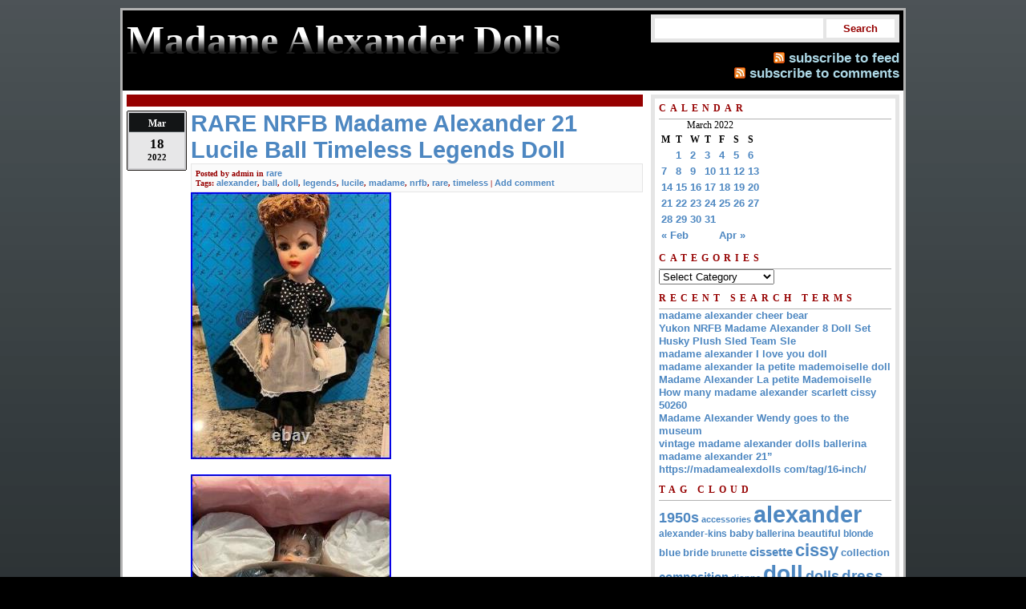

--- FILE ---
content_type: text/html; charset=UTF-8
request_url: https://madamealexdolls.com/2022/03/18/rare-nrfb-madame-alexander-21-lucile-ball-timeless-legends-doll/
body_size: 13828
content:
<!DOCTYPE html PUBLIC "-//W3C//DTD XHTML 1.0 Strict//EN"
      "https://www.w3.org/TR/xhtml1/DTD/xhtml1-strict.dtd">

<html xmlns="https://www.w3.org/1999/xhtml">

<head>

<title>Madame Alexander Dolls  &raquo; Blog Archive   &raquo; RARE NRFB Madame Alexander 21 Lucile Ball Timeless Legends Doll</title>

<link type="text/css" rel="stylesheet" href="https://madamealexdolls.com/wp-content/themes/default/style.css" />
<link type="application/rss+xml" rel="alternate" title="Madame Alexander Dolls RSS Feed" href="https://madamealexdolls.com/feed/" />
<link rel="pingback" href="https://madamealexdolls.com/xmlrpc.php" />

<meta http-equiv="Content-Type" content="text/html; charset=UTF-8" />
<meta name="description" content="" />

<!-- This site is powered by Shareaholic - https://shareaholic.com -->
<script type='text/javascript' data-cfasync='false'>
  //<![CDATA[
    (function() {
      var shr = document.createElement('script');
      shr.setAttribute('data-cfasync', 'false');
      shr.src = '//dsms0mj1bbhn4.cloudfront.net/assets/pub/shareaholic.js';
      shr.type = 'text/javascript'; shr.async = 'true';
      shr.onload = shr.onreadystatechange = function() {
        var rs = this.readyState;
        if (rs && rs != 'complete' && rs != 'loaded') return;
        var site_id = '7902521dda4f6a0d48202601c404bd7d';
        var page_config = {};
        try { Shareaholic.init(site_id, page_config); } catch (e) {}
      };
      var s = document.getElementsByTagName('script')[0];
      s.parentNode.insertBefore(shr, s);
    })();
  //]]>
</script>

<!-- Shareaholic Content Tags -->
<meta name='shareaholic:site_name' content='Madame Alexander Dolls' />
<meta name='shareaholic:language' content='en-US' />
<meta name='shareaholic:url' content='https://madamealexdolls.com/2022/03/18/rare-nrfb-madame-alexander-21-lucile-ball-timeless-legends-doll/' />
<meta name='shareaholic:keywords' content='alexander, ball, doll, legends, lucile, madame, nrfb, rare, timeless' />
<meta name='shareaholic:article_published_time' content='2022-03-18T23:40:19+00:00' />
<meta name='shareaholic:article_modified_time' content='2026-01-23T09:33:04+00:00' />
<meta name='shareaholic:shareable_page' content='true' />
<meta name='shareaholic:article_author_name' content='admin' />
<meta name='shareaholic:site_id' content='7902521dda4f6a0d48202601c404bd7d' />
<meta name='shareaholic:wp_version' content='' />
<meta name='shareaholic:image' content='https://madamealexdolls.com/wp-content/uploads/RARE_NRFB_Madame_Alexander_21_Lucile_Ball_Timeless_Legends_Doll_01_hqz.jpg' />
<!-- Shareaholic Content Tags End -->
<link rel="EditURI" type="application/rsd+xml" title="RSD" href="https://madamealexdolls.com/xmlrpc.php?rsd" />
<link rel="wlwmanifest" type="application/wlwmanifest+xml" href="https://madamealexdolls.com/wp-includes/wlwmanifest.xml" /> 
<link rel='prev' title='Vintage 1950s Madame Alexander LITTLE GENIUS Doll With Tag 7 1/2' href='https://madamealexdolls.com/2022/03/18/vintage-1950s-madame-alexander-little-genius-doll-with-tag-7-12/' />
<link rel='next' title='MADAME ALEXANDER ALEXANDER-KINS 8 BENT KNEE 1950&#8242;s HP, SE, all orig, excellent' href='https://madamealexdolls.com/2022/03/19/madame-alexander-alexander-kins-8-bent-knee-1950s-hp-se-all-orig-excellent/' />
<meta name="generator" content="WordPress 3.9.2" />
<link rel='canonical' href='https://madamealexdolls.com/2022/03/18/rare-nrfb-madame-alexander-21-lucile-ball-timeless-legends-doll/' />
<link rel='shortlink' href='https://madamealexdolls.com/?p=4315' />
<script async type="text/javascript" src="/counter.js"></script>
<script type="text/javascript" src="/script.js"></script>
<link rel="stylesheet" type="text/css" href="/style.css">

<!--[if IE]><style>
#searchsubmit	{ 
	padding: 3px; 
}
</style><![endif]-->

<!--[if lt IE 7]><style>
#header h1 span {
  background: none;
  filter: progid:DXImageTransform.Microsoft.AlphaImageLoader(src='images/gradient-shine.png', sizingMethod='scale');
}
</style><![endif]-->

</head>
<body>

<div id="wrapper">

	<div id="header">
		<div id="header-left">
		<a href="http://madamealexdolls.com/" title=""><h1><span></span>Madame Alexander Dolls</h1></a>
		<div></div>
		</div>
		<div class="header-right">
			<form method="get" id="searchform" action="https://madamealexdolls.com/">
			<label class="hidden" for="s">Search for:</label>
				<div>
				<input type="text" value="" name="s" id="s" />
				<input type="submit" id="searchsubmit" value="Search" />
				</div>
			</form>
			<div id="rss">
				<a href="https://madamealexdolls.com/feed/" class="feed">subscribe to feed</a><br />
				<a href="https://madamealexdolls.com/comments/feed/" class="feed">subscribe to comments</a>
			</div>
		</div>
	</div>
	
	<div id="container">		<div id="column">
			<div id="page-title"></div>

			<div class="date"><span class="month">Mar</span> <span class="day">18</span> <span class="year">2022</span></div>
			<a href="https://madamealexdolls.com/2022/03/18/rare-nrfb-madame-alexander-21-lucile-ball-timeless-legends-doll//" title="RARE NRFB Madame Alexander 21 Lucile Ball Timeless Legends Doll"><h2 class="title">RARE NRFB Madame Alexander 21 Lucile Ball Timeless Legends Doll</h2></a>
			<div class="info-1">Posted by <span class="author">admin</span> in <span class="category"><a href="https://madamealexdolls.com/category/rare/" title="View all posts in rare" rel="category tag">rare</a></span></div>
			<div class="info-2"><span class="tags">Tags: <a href="https://madamealexdolls.com/tag/alexander/" rel="tag">alexander</a>, <a href="https://madamealexdolls.com/tag/ball/" rel="tag">ball</a>, <a href="https://madamealexdolls.com/tag/doll/" rel="tag">doll</a>, <a href="https://madamealexdolls.com/tag/legends/" rel="tag">legends</a>, <a href="https://madamealexdolls.com/tag/lucile/" rel="tag">lucile</a>, <a href="https://madamealexdolls.com/tag/madame/" rel="tag">madame</a>, <a href="https://madamealexdolls.com/tag/nrfb/" rel="tag">nrfb</a>, <a href="https://madamealexdolls.com/tag/rare/" rel="tag">rare</a>, <a href="https://madamealexdolls.com/tag/timeless/" rel="tag">timeless</a> |</span> <span class="comments"><a href="https://madamealexdolls.com/2022/03/18/rare-nrfb-madame-alexander-21-lucile-ball-timeless-legends-doll/#comments" title="Comments">Add comment</a></span> <span class="edit-link"></span></div>
			<div class="par">
			

  <div> <img class="[base64]" src="https://madamealexdolls.com/wp-content/uploads/RARE_NRFB_Madame_Alexander_21_Lucile_Ball_Timeless_Legends_Doll_01_hqz.jpg" title="RARE NRFB Madame Alexander 21 Lucile Ball Timeless Legends Doll" alt="RARE NRFB Madame Alexander 21 Lucile Ball Timeless Legends Doll"/> 
	</div>
	
   <br/> 
<div> 
<img class="[base64]" src="https://madamealexdolls.com/wp-content/uploads/RARE_NRFB_Madame_Alexander_21_Lucile_Ball_Timeless_Legends_Doll_02_ovnk.jpg" title="RARE NRFB Madame Alexander 21 Lucile Ball Timeless Legends Doll" alt="RARE NRFB Madame Alexander 21 Lucile Ball Timeless Legends Doll"/>	 
</div>	 	 
			
<br/>

 


<div>	<img class="[base64]" src="https://madamealexdolls.com/wp-content/uploads/RARE_NRFB_Madame_Alexander_21_Lucile_Ball_Timeless_Legends_Doll_03_nz.jpg" title="RARE NRFB Madame Alexander 21 Lucile Ball Timeless Legends Doll" alt="RARE NRFB Madame Alexander 21 Lucile Ball Timeless Legends Doll"/></div>


<br/>	
 	<div>	  
<img class="[base64]" src="https://madamealexdolls.com/wp-content/uploads/RARE_NRFB_Madame_Alexander_21_Lucile_Ball_Timeless_Legends_Doll_04_ew.jpg" title="RARE NRFB Madame Alexander 21 Lucile Ball Timeless Legends Doll" alt="RARE NRFB Madame Alexander 21 Lucile Ball Timeless Legends Doll"/></div>  	 <br/>  	  	<div><img class="[base64]" src="https://madamealexdolls.com/wp-content/uploads/RARE_NRFB_Madame_Alexander_21_Lucile_Ball_Timeless_Legends_Doll_05_ex.jpg" title="RARE NRFB Madame Alexander 21 Lucile Ball Timeless Legends Doll" alt="RARE NRFB Madame Alexander 21 Lucile Ball Timeless Legends Doll"/></div>   	  <br/>
		 	
<div>
<img class="[base64]" src="https://madamealexdolls.com/wp-content/uploads/RARE_NRFB_Madame_Alexander_21_Lucile_Ball_Timeless_Legends_Doll_06_bqa.jpg" title="RARE NRFB Madame Alexander 21 Lucile Ball Timeless Legends Doll" alt="RARE NRFB Madame Alexander 21 Lucile Ball Timeless Legends Doll"/>  </div>

   <br/>  <div>
<img class="[base64]" src="https://madamealexdolls.com/wp-content/uploads/RARE_NRFB_Madame_Alexander_21_Lucile_Ball_Timeless_Legends_Doll_07_wknw.jpg" title="RARE NRFB Madame Alexander 21 Lucile Ball Timeless Legends Doll" alt="RARE NRFB Madame Alexander 21 Lucile Ball Timeless Legends Doll"/> 
 </div>   <br/> 
 	<div><img class="[base64]" src="https://madamealexdolls.com/wp-content/uploads/RARE_NRFB_Madame_Alexander_21_Lucile_Ball_Timeless_Legends_Doll_08_hkzt.jpg" title="RARE NRFB Madame Alexander 21 Lucile Ball Timeless Legends Doll" alt="RARE NRFB Madame Alexander 21 Lucile Ball Timeless Legends Doll"/></div>	 <br/> 
  	<div>
 <img class="[base64]" src="https://madamealexdolls.com/wp-content/uploads/RARE_NRFB_Madame_Alexander_21_Lucile_Ball_Timeless_Legends_Doll_09_tf.jpg" title="RARE NRFB Madame Alexander 21 Lucile Ball Timeless Legends Doll" alt="RARE NRFB Madame Alexander 21 Lucile Ball Timeless Legends Doll"/>  </div>
  

<br/>
	<div><img class="[base64]" src="https://madamealexdolls.com/wp-content/uploads/RARE_NRFB_Madame_Alexander_21_Lucile_Ball_Timeless_Legends_Doll_10_atz.jpg" title="RARE NRFB Madame Alexander 21 Lucile Ball Timeless Legends Doll" alt="RARE NRFB Madame Alexander 21 Lucile Ball Timeless Legends Doll"/></div>
	  <br/> <div class="accordion vertical"><input type="checkbox" name="rare nrfb madame alexander 21 lucile ball timeless legends doll" id="rare_nrfb_madame_alexander_21_lucile_ball_timeless_legends_doll" /><label for="rare_nrfb_madame_alexander_21_lucile_ball_timeless_legends_doll">RARE NRFB Madame Alexander 21 Lucile Ball Timeless Legends Doll</label><div class="accordion-content">Never Removed from Box. 21 Lucile Ball Timeless Legends Doll. She is stunning and I took her our carefully to photograph!! Her hair is still in the net and her bag is attached to the box I was the first person to take her out! We have taken in a HUGE Collection of Madame Alexanders all in excellent condition some never removed from the boxes! If you have any questions please ask. This item is in the category &#8220;Dolls &#038; Bears\Dolls, Clothing &#038; Accessories\Dolls &#038; Doll Playsets&#8221;. The seller is &#8220;chrispymc69&#8243; and is located in this country: US. This item can be shipped to United States, Canada, United Kingdom, Denmark, Romania, Slovakia, Bulgaria, Czech Republic, Finland, Hungary, Latvia, Lithuania, Malta, Estonia, Australia, Greece, Portugal, Cyprus, Slovenia, Japan, China, Sweden, Korea, South, Indonesia, Taiwan, South Africa, Thailand, Belgium, France, Hong Kong, Ireland, Netherlands, Poland, Spain, Italy, Germany, Austria, Bahamas, Israel, New Zealand, Singapore, Switzerland, Norway, Saudi Arabia, United Arab Emirates, Qatar, Kuwait, Bahrain, Croatia, Republic of, Malaysia, Chile, Colombia, Costa Rica, Dominican Republic, Panama, Trinidad and Tobago, Guatemala, El Salvador, Honduras, Jamaica, Antigua and Barbuda, Aruba, Belize, Dominica, Grenada, Saint Kitts-Nevis, Saint Lucia, Montserrat, Turks and Caicos Islands, Barbados, Bangladesh, Bermuda, Brunei Darussalam, Bolivia, Egypt, French Guiana, Guernsey, Gibraltar, Guadeloupe, Iceland, Jersey, Jordan, Cambodia, Cayman Islands, Liechtenstein, Sri Lanka, Luxembourg, Monaco, Macau, Martinique, Maldives, Nicaragua, Oman, Pakistan, Paraguay, Reunion, Uruguay.

 
<ul>

<li>Brand: Effanbee</li>
<li>Doll Size: 21 in</li>
<li>Type: Fashion Doll</li>
<li>Original/Licensed Reproduction: Original</li>
<li>Theme: Characters</li>
<li>Material: Composition</li>
<li>Year Manufactured: 1930</li>
<li>Set Includes: Outfit</li>
<li>Item Length: 12 in</li>
<li>Item Width: 2 in</li>
<li>Vintage: Yes</li>
     </ul>


</div> 


</div><div class='shareaholic-canvas' data-app-id='23718104' data-app='share_buttons' data-title='RARE NRFB Madame Alexander 21 Lucile Ball Timeless Legends Doll' data-link='https://madamealexdolls.com/2022/03/18/rare-nrfb-madame-alexander-21-lucile-ball-timeless-legends-doll/' data-summary=''></div><div class='shareaholic-canvas' data-app-id='23718112' data-app='recommendations' data-title='RARE NRFB Madame Alexander 21 Lucile Ball Timeless Legends Doll' data-link='https://madamealexdolls.com/2022/03/18/rare-nrfb-madame-alexander-21-lucile-ball-timeless-legends-doll/' data-summary=''></div>			</div>
			<div class="footer2"></div>


<!-- You can start editing here. -->


			<!-- If comments are closed. -->
		<p class="nocomments">Comments are closed.</p>

	



		</div>
		<div id="sidebar">
		<ul>
			<li id="calendar-2" class="widget widget_calendar"><h2 class="widgettitle">Calendar</h2><div id="calendar_wrap"><table id="wp-calendar">
	<caption>March 2022</caption>
	<thead>
	<tr>
		<th scope="col" title="Monday">M</th>
		<th scope="col" title="Tuesday">T</th>
		<th scope="col" title="Wednesday">W</th>
		<th scope="col" title="Thursday">T</th>
		<th scope="col" title="Friday">F</th>
		<th scope="col" title="Saturday">S</th>
		<th scope="col" title="Sunday">S</th>
	</tr>
	</thead>

	<tfoot>
	<tr>
		<td colspan="3" id="prev"><a href="https://madamealexdolls.com/2022/02/" title="View posts for February 2022">&laquo; Feb</a></td>
		<td class="pad">&nbsp;</td>
		<td colspan="3" id="next"><a href="https://madamealexdolls.com/2022/04/" title="View posts for April 2022">Apr &raquo;</a></td>
	</tr>
	</tfoot>

	<tbody>
	<tr>
		<td colspan="1" class="pad">&nbsp;</td><td><a href="https://madamealexdolls.com/2022/03/01/" title="Madame Alexander The Birds Doll No. 40720 NEW
Madame Alexander Aristocats Doll No. 45915 NIB">1</a></td><td><a href="https://madamealexdolls.com/2022/03/02/" title="Madame Alexander Holly Hobbie Doll No. 45505 NEW
Madame Alexander Running Away to Grandma&#8217;s Doll No. 34035 NEW">2</a></td><td><a href="https://madamealexdolls.com/2022/03/03/" title="Madame Alexander Princess Rapunzel Doll No. 40300 NEW
Madame Alexander Delicious Wishes Doll No. 41970 NEW">3</a></td><td><a href="https://madamealexdolls.com/2022/03/04/" title="Madame Alexander Jane Austen 10 inch Limited Edition Doll No. 41560 NEW
Madame Alexander Sweet Parfait Doll No. 33591 NEW">4</a></td><td><a href="https://madamealexdolls.com/2022/03/05/" title="Madame Alexander 8 Eleanor Roosevelt Doll No. 48940
Madame Alexander Dick and Jane Set of Dolls No. 46245 NIB">5</a></td><td><a href="https://madamealexdolls.com/2022/03/06/" title="Madame Alexander Little Bunny Foo Foo 8 Collectible Doll No 50520 NIB
Vintage Dolls Restored Start To Finish Fixing Cloudy Eyes On Vintage Dolls Cleaning Tips Etc">6</a></td>
	</tr>
	<tr>
		<td><a href="https://madamealexdolls.com/2022/03/07/" title="Madame Alexander Peaches &amp; Cream Doll No. 40610 NEW
Madame Alexander Christmas Candy Doll No. 36435 NEW">7</a></td><td><a href="https://madamealexdolls.com/2022/03/08/" title="MIB, NRFB, madame alexander 8 inch dolls, 36460 antique chaos the bear and wendy
Gone fishing 8 Doll New in Box">8</a></td><td><a href="https://madamealexdolls.com/2022/03/09/" title="Belajar Bahasa Inggris Dari Mr D Dan Lord Dustin Bercanda Pagi 01 03 22 Part 3
MIB, NRFB, madame alexander 8 inch dolls, 75TH ANNIVERSARY WENDY">9</a></td><td><a href="https://madamealexdolls.com/2022/03/10/" title="Retired &amp; Rare 2006 Madame Alexander 8 Doll, My First Wendy #42600, NRFB, MIB
NEW Madame Alexander 8 Doll, Sweet Innocence #41985, MIB">10</a></td><td><a href="https://madamealexdolls.com/2022/03/11/" title="Box Opening Rare Mint Condition Vintage Doll Madame Alexander
Madame Alexander Sleigh Riding Wendy Doll. 35650 Christmas">11</a></td><td><a href="https://madamealexdolls.com/2022/03/12/" title="Madame alexander 8 inch dolls 50310 Wendy Loves Karate, Mib
MIB, madame alexander 8 inch dolls, Christopher Robin And Pooh">12</a></td><td><a href="https://madamealexdolls.com/2022/03/13/" title="1950s MA Madame Alexanderkin Wendy-Kin doll OUTFIT ONLY Pinafore Dress Set 2203
Vintage 1950&#8242;s Madame Alexander Kelly 19 Doll with check dress and Pink Bow">13</a></td>
	</tr>
	<tr>
		<td><a href="https://madamealexdolls.com/2022/03/14/" title="MADAME ALEXANDER DOLL Wendy Goes To The North Pole 46195 NEW WITH TAG
Madame Alexander Pussy Cat #5235 Blonde Hair and Blue Eyes Crier WORKS 20 Doll">14</a></td><td><a href="https://madamealexdolls.com/2022/03/15/" title="Madame Alexander 50TH Anniversary Cissette10 Doll Limited edition 202/500
VINTAGE 1950s MADAME ALEXANDER CISSETTE DOLL In Tagged Chemise/Undies">15</a></td><td><a href="https://madamealexdolls.com/2022/03/16/" title="Madame Alexander Sienna Evans Cocktail Chic Limited Edition black lavender NRFB
Peppa Pig Has Fun At School With Her Friends Peppa Pig Official Channel">16</a></td><td><a href="https://madamealexdolls.com/2022/03/17/" title="Madam Alexander Coleccion
Gorgeous 7.5 inch 1950&#8242;s Madame Alexander-Kins Doll In Darling Dress">17</a></td><td><a href="https://madamealexdolls.com/2022/03/18/" title="Vintage 1950s Madame Alexander LITTLE GENIUS Doll With Tag 7 1/2
RARE NRFB Madame Alexander 21 Lucile Ball Timeless Legends Doll">18</a></td><td><a href="https://madamealexdolls.com/2022/03/19/" title="MADAME ALEXANDER ALEXANDER-KINS 8 BENT KNEE 1950&#8242;s HP, SE, all orig, excellent
MIB, madame alexander 8 inch dolls, WENDY&#8217;S PUPPET SHOW">19</a></td><td><a href="https://madamealexdolls.com/2022/03/20/" title="Madame Alexander Wendy Loves Mickey &amp; Minnie Doll No. 39555 NEW
1930&#8242;s Composition Madame Alexander Sonja Henie Ice Skater Doll w Hang tag">20</a></td>
	</tr>
	<tr>
		<td><a href="https://madamealexdolls.com/2022/03/21/" title="Madame Alexander 10 inch Shadow Madame Pompador Spring NRFB
Vintage Madame Alexander 15 Composition Sonya Henie Ice Skater Doll">21</a></td><td><a href="https://madamealexdolls.com/2022/03/22/" title="Madame Alexander lot of 2 dolls Jenny Lind American Revolution
Vintage Madame Alexander 1953 Queen Elizabeth 18 Doll RARE">22</a></td><td><a href="https://madamealexdolls.com/2022/03/23/" title="Madame Alexander Diamond Princess NIB 10 79970 Mint
Madame Alexander O. E. O Guard Doll No. 33595 NEW">23</a></td><td><a href="https://madamealexdolls.com/2022/03/24/" title="Madame Alexander Porcelain Scarlett O&#8217;hara Doll 21 inches #1281/1500 MIB Green
Madame Alexander Farmer and the Dell Doll No. 37990 NEW">24</a></td><td><a href="https://madamealexdolls.com/2022/03/25/" title="VTG 1965 Madame Alexander 13 Brunette SWEET BABY Doll w Blue Labeled Dotty Gown
RAREMadame AlexanderBONNIE BLUE8 DollScarlet Series42280Gorgeous">25</a></td><td><a href="https://madamealexdolls.com/2022/03/26/" title="Vintage Madame Alexander Doll 8 Madame Butterfly 22000 Collectable Box Tag Fan
Madame Alexander Doll 8 The Fall Season Colonial Williamsburg 39175 No Box">26</a></td><td><a href="https://madamealexdolls.com/2022/03/27/" title="Conserving Queen Victoria S Childhood Dolls
Vintage Madame Alexander The Sky&#8217;s The Limit Wendy 2008 MADCC NIB">27</a></td>
	</tr>
	<tr>
		<td><a href="https://madamealexdolls.com/2022/03/28/" title="Madame Alexander 8 inch dolls Little Women Set
Madame Alexander ELISE vintage ballerina doll">28</a></td><td><a href="https://madamealexdolls.com/2022/03/29/" title="Vintage 50&#8242;s Madame Alexander 18 Wendy Bride HP Margaret Face
Madame Alexander 50335 Designer Wendy 8in Doll with Box">29</a></td><td><a href="https://madamealexdolls.com/2022/03/30/" title="Madame Alexander 16 Vintage Elise Doll Golden Ballerina
MIB, madame alexander 8 inch dolls, 35975 Portugal">30</a></td><td><a href="https://madamealexdolls.com/2022/03/31/" title="Madame Alexander Doll Egypt with Sarcophagus 24110
Vintage Madame Alexander Composition Quintuplet Toddler Doll Dressed">31</a></td>
		<td class="pad" colspan="3">&nbsp;</td>
	</tr>
	</tbody>
	</table></div></li><li id="categories-2" class="widget widget_categories"><h2 class="widgettitle">Categories</h2><select name='cat' id='cat' class='postform' >
	<option value='-1'>Select Category</option>
	<option class="level-0" value="948">10&#8221;</option>
	<option class="level-0" value="920">1900s-60s</option>
	<option class="level-0" value="1840">1920s</option>
	<option class="level-0" value="267">1930&#8242;s</option>
	<option class="level-0" value="3207">1930-40s</option>
	<option class="level-0" value="4544">1935-48</option>
	<option class="level-0" value="3389">1936-38</option>
	<option class="level-0" value="3272">1939-1942</option>
	<option class="level-0" value="384">1939-40</option>
	<option class="level-0" value="1785">1940&#8242;s</option>
	<option class="level-0" value="560">19401950&#8242;s</option>
	<option class="level-0" value="390">1940s</option>
	<option class="level-0" value="4369">1946-49</option>
	<option class="level-0" value="718">1949-1950</option>
	<option class="level-0" value="972">1949-50</option>
	<option class="level-0" value="975">1949-51</option>
	<option class="level-0" value="39">1950&#8242;s</option>
	<option class="level-0" value="30">1950s</option>
	<option class="level-0" value="802">1950s-60s</option>
	<option class="level-0" value="2071">1952madame</option>
	<option class="level-0" value="353">1953-54</option>
	<option class="level-0" value="3835">1953-55</option>
	<option class="level-0" value="2146">1954-1962</option>
	<option class="level-0" value="1387">1955-56</option>
	<option class="level-0" value="2083">1956-58</option>
	<option class="level-0" value="1664">1957-58</option>
	<option class="level-0" value="300">1960s</option>
	<option class="level-0" value="4376">1970s</option>
	<option class="level-0" value="4590">2002-2010</option>
	<option class="level-0" value="450">20inch</option>
	<option class="level-0" value="1122">21&#8221;</option>
	<option class="level-0" value="3861">2madame</option>
	<option class="level-0" value="261">50&#8242;s</option>
	<option class="level-0" value="788">75th</option>
	<option class="level-0" value="932">85th</option>
	<option class="level-0" value="4368">8madame</option>
	<option class="level-0" value="2213">8orig</option>
	<option class="level-0" value="136">absolutely</option>
	<option class="level-0" value="862">action</option>
	<option class="level-0" value="1421">active</option>
	<option class="level-0" value="1566">addams</option>
	<option class="level-0" value="1996">adopt</option>
	<option class="level-0" value="3148">adora</option>
	<option class="level-0" value="102">adorable</option>
	<option class="level-0" value="5">alex</option>
	<option class="level-0" value="3">alexander</option>
	<option class="level-0" value="312">alexander-kin</option>
	<option class="level-0" value="40">alexander-kins</option>
	<option class="level-0" value="472">alexanderkin</option>
	<option class="level-0" value="823">alexandra</option>
	<option class="level-0" value="329">alice</option>
	<option class="level-0" value="429">amazing</option>
	<option class="level-0" value="16">american</option>
	<option class="level-0" value="3408">amish</option>
	<option class="level-0" value="431">angel</option>
	<option class="level-0" value="1025">annette</option>
	<option class="level-0" value="112">antique</option>
	<option class="level-0" value="2909">antiques</option>
	<option class="level-0" value="4365">armature</option>
	<option class="level-0" value="1151">armoire</option>
	<option class="level-0" value="4004">artifact</option>
	<option class="level-0" value="3593">asmr</option>
	<option class="level-0" value="1045">attack</option>
	<option class="level-0" value="297">aunt</option>
	<option class="level-0" value="1812">austria</option>
	<option class="level-0" value="2433">authentic</option>
	<option class="level-0" value="744">autumn</option>
	<option class="level-0" value="1321">avon</option>
	<option class="level-0" value="821">awesome</option>
	<option class="level-0" value="548">babble</option>
	<option class="level-0" value="861">babblebaby</option>
	<option class="level-0" value="73">baby</option>
	<option class="level-0" value="594">back</option>
	<option class="level-0" value="2521">barbee0913</option>
	<option class="level-0" value="997">barbie</option>
	<option class="level-0" value="2560">basics</option>
	<option class="level-0" value="3603">bastet</option>
	<option class="level-0" value="1613">batgirl</option>
	<option class="level-0" value="1513">batman</option>
	<option class="level-0" value="1503">beatles</option>
	<option class="level-0" value="60">beautiful</option>
	<option class="level-0" value="3074">belajar</option>
	<option class="level-0" value="3153">believe</option>
	<option class="level-0" value="334">belle</option>
	<option class="level-0" value="3555">bent</option>
	<option class="level-0" value="1929">best</option>
	<option class="level-0" value="789">beth</option>
	<option class="level-0" value="559">betty</option>
	<option class="level-0" value="2790">bewitched</option>
	<option class="level-0" value="1553">birds</option>
	<option class="level-0" value="2950">bittersweet</option>
	<option class="level-0" value="164">black</option>
	<option class="level-0" value="137">blonde</option>
	<option class="level-0" value="14">blue</option>
	<option class="level-0" value="2373">blythe</option>
	<option class="level-0" value="929">books</option>
	<option class="level-0" value="779">bought</option>
	<option class="level-0" value="4218">box-neiman</option>
	<option class="level-0" value="1716">brand</option>
	<option class="level-0" value="96">breakfast</option>
	<option class="level-0" value="2206">breath</option>
	<option class="level-0" value="1328">breathtaking</option>
	<option class="level-0" value="3281">broken</option>
	<option class="level-0" value="133">brunette</option>
	<option class="level-0" value="274">buying</option>
	<option class="level-0" value="518">camellia</option>
	<option class="level-0" value="1626">caroline</option>
	<option class="level-0" value="3481">cash</option>
	<option class="level-0" value="1685">catholic</option>
	<option class="level-0" value="1514">catwoman</option>
	<option class="level-0" value="3654">change</option>
	<option class="level-0" value="486">changing</option>
	<option class="level-0" value="728">charming</option>
	<option class="level-0" value="1761">cheap</option>
	<option class="level-0" value="710">christmas</option>
	<option class="level-0" value="198">cinderella</option>
	<option class="level-0" value="418">circa</option>
	<option class="level-0" value="135">cissette</option>
	<option class="level-0" value="29">cissy</option>
	<option class="level-0" value="1149">cissy&#8217;s</option>
	<option class="level-0" value="644">cissy-vtg</option>
	<option class="level-0" value="20">clara</option>
	<option class="level-0" value="896">classic</option>
	<option class="level-0" value="491">cleaning</option>
	<option class="level-0" value="3206">clearance</option>
	<option class="level-0" value="410">closed</option>
	<option class="level-0" value="2254">closer</option>
	<option class="level-0" value="3126">coca-cola</option>
	<option class="level-0" value="1484">cocktails</option>
	<option class="level-0" value="1674">colecci</option>
	<option class="level-0" value="1801">coleccion</option>
	<option class="level-0" value="1182">collectable</option>
	<option class="level-0" value="213">collectible</option>
	<option class="level-0" value="41">collection</option>
	<option class="level-0" value="178">collector</option>
	<option class="level-0" value="986">come</option>
	<option class="level-0" value="1494">comics</option>
	<option class="level-0" value="2461">commericials</option>
	<option class="level-0" value="97">complete</option>
	<option class="level-0" value="805">compo</option>
	<option class="level-0" value="108">composition</option>
	<option class="level-0" value="3102">conserving</option>
	<option class="level-0" value="202">copy</option>
	<option class="level-0" value="3286">cosmopolitan</option>
	<option class="level-0" value="1143">costumes</option>
	<option class="level-0" value="367">country</option>
	<option class="level-0" value="84">courtyard</option>
	<option class="level-0" value="402">cousin</option>
	<option class="level-0" value="1981">cover</option>
	<option class="level-0" value="1008">crayola</option>
	<option class="level-0" value="1528">crazing</option>
	<option class="level-0" value="2617">creepy</option>
	<option class="level-0" value="688">crisp</option>
	<option class="level-0" value="1770">crispy</option>
	<option class="level-0" value="1912">cuddles</option>
	<option class="level-0" value="140">custom</option>
	<option class="level-0" value="221">customized</option>
	<option class="level-0" value="1188">daisy</option>
	<option class="level-0" value="3347">damaged</option>
	<option class="level-0" value="662">dana</option>
	<option class="level-0" value="3391">danbury</option>
	<option class="level-0" value="2599">darci</option>
	<option class="level-0" value="458">dark</option>
	<option class="level-0" value="657">darling</option>
	<option class="level-0" value="1414">dazzling</option>
	<option class="level-0" value="1588">debutante</option>
	<option class="level-0" value="2487">decked</option>
	<option class="level-0" value="2020">degas</option>
	<option class="level-0" value="1181">delightful</option>
	<option class="level-0" value="2775">denise</option>
	<option class="level-0" value="2987">detangle</option>
	<option class="level-0" value="4598">determine</option>
	<option class="level-0" value="1517">diamond</option>
	<option class="level-0" value="1014">diferences</option>
	<option class="level-0" value="2194">difference</option>
	<option class="level-0" value="32">dionne</option>
	<option class="level-0" value="755">disney</option>
	<option class="level-0" value="4">doll</option>
	<option class="level-0" value="2591">dollarama</option>
	<option class="level-0" value="843">dollgorgeous</option>
	<option class="level-0" value="2538">dollightful</option>
	<option class="level-0" value="24">dolls</option>
	<option class="level-0" value="3309">dollstagram</option>
	<option class="level-0" value="352">dolly</option>
	<option class="level-0" value="2436">doorstep</option>
	<option class="level-0" value="3478">dormouse</option>
	<option class="level-0" value="214">dorothy</option>
	<option class="level-0" value="342">dream</option>
	<option class="level-0" value="54">dress</option>
	<option class="level-0" value="544">dressed</option>
	<option class="level-0" value="260">early</option>
	<option class="level-0" value="158">easter</option>
	<option class="level-0" value="1407">ecas</option>
	<option class="level-0" value="1059">edith</option>
	<option class="level-0" value="2753">edmond</option>
	<option class="level-0" value="453">elegant</option>
	<option class="level-0" value="69">elise</option>
	<option class="level-0" value="1824">emotionally</option>
	<option class="level-0" value="1702">envy</option>
	<option class="level-0" value="1724">equestrian</option>
	<option class="level-0" value="2816">esmerelda</option>
	<option class="level-0" value="539">estate</option>
	<option class="level-0" value="1388">ethidolls</option>
	<option class="level-0" value="3738">evil</option>
	<option class="level-0" value="160">excellent</option>
	<option class="level-0" value="739">exceptional</option>
	<option class="level-0" value="818">exclusive</option>
	<option class="level-0" value="568">exquisite</option>
	<option class="level-0" value="1923">extraordinary</option>
	<option class="level-0" value="1415">extremely</option>
	<option class="level-0" value="386">extrememly</option>
	<option class="level-0" value="467">fabulous</option>
	<option class="level-0" value="205">face</option>
	<option class="level-0" value="374">fair</option>
	<option class="level-0" value="2961">fairyland</option>
	<option class="level-0" value="1567">family</option>
	<option class="level-0" value="811">fancy</option>
	<option class="level-0" value="2236">fashionista</option>
	<option class="level-0" value="188">favorite</option>
	<option class="level-0" value="2342">feast</option>
	<option class="level-0" value="3998">february</option>
	<option class="level-0" value="3045">festive</option>
	<option class="level-0" value="4158">filled</option>
	<option class="level-0" value="4465">finally</option>
	<option class="level-0" value="2691">finding</option>
	<option class="level-0" value="294">first</option>
	<option class="level-0" value="1512">fisher</option>
	<option class="level-0" value="615">five</option>
	<option class="level-0" value="3543">fixer</option>
	<option class="level-0" value="1657">fixing</option>
	<option class="level-0" value="1885">flash</option>
	<option class="level-0" value="1815">flocked</option>
	<option class="level-0" value="190">flower</option>
	<option class="level-0" value="1097">forsale</option>
	<option class="level-0" value="989">found</option>
	<option class="level-0" value="2515">four</option>
	<option class="level-0" value="2639">freeway</option>
	<option class="level-0" value="2509">french</option>
	<option class="level-0" value="759">full</option>
	<option class="level-0" value="3915">genie</option>
	<option class="level-0" value="1391">george</option>
	<option class="level-0" value="2406">giant</option>
	<option class="level-0" value="271">ginny</option>
	<option class="level-0" value="25">girl</option>
	<option class="level-0" value="3653">giving</option>
	<option class="level-0" value="3759">glinda</option>
	<option class="level-0" value="393">golden</option>
	<option class="level-0" value="88">gone</option>
	<option class="level-0" value="85">gorgeous</option>
	<option class="level-0" value="4217">gorgous</option>
	<option class="level-0" value="26">gotz</option>
	<option class="level-0" value="403">grace</option>
	<option class="level-0" value="641">gracie</option>
	<option class="level-0" value="1788">grade</option>
	<option class="level-0" value="3500">grand</option>
	<option class="level-0" value="278">green</option>
	<option class="level-0" value="2750">hallmark</option>
	<option class="level-0" value="247">halloween</option>
	<option class="level-0" value="2806">hallway</option>
	<option class="level-0" value="3118">handsome</option>
	<option class="level-0" value="572">happy</option>
	<option class="level-0" value="46">hard</option>
	<option class="level-0" value="383">hard-to-find</option>
	<option class="level-0" value="3779">hazel</option>
	<option class="level-0" value="3813">hier</option>
	<option class="level-0" value="1570">hildegard</option>
	<option class="level-0" value="3307">hill</option>
	<option class="level-0" value="711">holiday</option>
	<option class="level-0" value="1872">hopelessly</option>
	<option class="level-0" value="4581">huckleberry</option>
	<option class="level-0" value="875">huge</option>
	<option class="level-0" value="2369">humble</option>
	<option class="level-0" value="3538">hundred</option>
	<option class="level-0" value="2833">hunting</option>
	<option class="level-0" value="34">inch</option>
	<option class="level-0" value="3785">incredibly</option>
	<option class="level-0" value="4024">insane</option>
	<option class="level-0" value="547">interactive</option>
	<option class="level-0" value="1335">irish</option>
	<option class="level-0" value="1453">iron</option>
	<option class="level-0" value="575">isaac</option>
	<option class="level-0" value="21">italiandoll</option>
	<option class="level-0" value="181">jackie</option>
	<option class="level-0" value="129">jacqueline</option>
	<option class="level-0" value="106">jane</option>
	<option class="level-0" value="4296">janet</option>
	<option class="level-0" value="804">janie</option>
	<option class="level-0" value="1520">jason</option>
	<option class="level-0" value="1495">jaw-dropping</option>
	<option class="level-0" value="1071">jeannie</option>
	<option class="level-0" value="3323">jeff</option>
	<option class="level-0" value="2679">jignesh</option>
	<option class="level-0" value="291">joanie</option>
	<option class="level-0" value="4150">join</option>
	<option class="level-0" value="1973">journey</option>
	<option class="level-0" value="1244">judy</option>
	<option class="level-0" value="699">june</option>
	<option class="level-0" value="266">just</option>
	<option class="level-0" value="819">kaelyn</option>
	<option class="level-0" value="1112">karen</option>
	<option class="level-0" value="685">kate</option>
	<option class="level-0" value="1010">kathryn</option>
	<option class="level-0" value="1406">kciebenz</option>
	<option class="level-0" value="507">kids</option>
	<option class="level-0" value="582">kidz</option>
	<option class="level-0" value="1549">kidz&#8217;n&#8217;</option>
	<option class="level-0" value="1832">killer</option>
	<option class="level-0" value="2370">kind</option>
	<option class="level-0" value="2906">king</option>
	<option class="level-0" value="295">lady</option>
	<option class="level-0" value="308">large</option>
	<option class="level-0" value="1444">late</option>
	<option class="level-0" value="2514">latest</option>
	<option class="level-0" value="2732">learn</option>
	<option class="level-0" value="470">legends</option>
	<option class="level-0" value="962">lemon</option>
	<option class="level-0" value="670">libby</option>
	<option class="level-0" value="623">life</option>
	<option class="level-0" value="2830">lilactime</option>
	<option class="level-0" value="2215">lilly</option>
	<option class="level-0" value="679">limited</option>
	<option class="level-0" value="217">lissy</option>
	<option class="level-0" value="1871">listing</option>
	<option class="level-0" value="98">little</option>
	<option class="level-0" value="3573">londyn</option>
	<option class="level-0" value="3234">longer</option>
	<option class="level-0" value="529">look</option>
	<option class="level-0" value="1773">lori</option>
	<option class="level-0" value="3227">louisa</option>
	<option class="level-0" value="1418">louise</option>
	<option class="level-0" value="1115">love</option>
	<option class="level-0" value="118">loved</option>
	<option class="level-0" value="218">lovely</option>
	<option class="level-0" value="1130">lucy</option>
	<option class="level-0" value="344">madam</option>
	<option class="level-0" value="2">madame</option>
	<option class="level-0" value="10">madc</option>
	<option class="level-0" value="74">madcc</option>
	<option class="level-0" value="2052">madccmadame</option>
	<option class="level-0" value="162">made</option>
	<option class="level-0" value="1195">madelaine</option>
	<option class="level-0" value="1118">madeline</option>
	<option class="level-0" value="4091">maga</option>
	<option class="level-0" value="204">maggie</option>
	<option class="level-0" value="868">magnificent</option>
	<option class="level-0" value="1298">majestic</option>
	<option class="level-0" value="1559">make</option>
	<option class="level-0" value="2744">making</option>
	<option class="level-0" value="1380">mall</option>
	<option class="level-0" value="1625">mareike</option>
	<option class="level-0" value="211">margaret</option>
	<option class="level-0" value="336">margot</option>
	<option class="level-0" value="953">marie</option>
	<option class="level-0" value="2357">marilyn</option>
	<option class="level-0" value="808">marlene</option>
	<option class="level-0" value="2666">marlo</option>
	<option class="level-0" value="1446">marvel</option>
	<option class="level-0" value="935">mary</option>
	<option class="level-0" value="1319">marybel</option>
	<option class="level-0" value="4234">mattel</option>
	<option class="level-0" value="488">mcdonald</option>
	<option class="level-0" value="2559">mcdonald&#8217;s</option>
	<option class="level-0" value="879">mcdonalds</option>
	<option class="level-0" value="45">mcguffey</option>
	<option class="level-0" value="650">mdcc</option>
	<option class="level-0" value="2688">mdme</option>
	<option class="level-0" value="504">meet</option>
	<option class="level-0" value="1023">melissa</option>
	<option class="level-0" value="2715">mexico</option>
	<option class="level-0" value="1416">mibwt</option>
	<option class="level-0" value="815">middleton</option>
	<option class="level-0" value="252">mike</option>
	<option class="level-0" value="2536">million</option>
	<option class="level-0" value="1158">mini</option>
	<option class="level-0" value="48">mint</option>
	<option class="level-0" value="347">minty</option>
	<option class="level-0" value="1422">miss</option>
	<option class="level-0" value="1372">mistinguett</option>
	<option class="level-0" value="302">modern</option>
	<option class="level-0" value="1053">money</option>
	<option class="level-0" value="2541">monster</option>
	<option class="level-0" value="1216">more</option>
	<option class="level-0" value="527">morning</option>
	<option class="level-0" value="3975">morphe</option>
	<option class="level-0" value="753">most</option>
	<option class="level-0" value="445">movie</option>
	<option class="level-0" value="3041">much</option>
	<option class="level-0" value="1113">museum</option>
	<option class="level-0" value="3335">mysterious</option>
	<option class="level-0" value="774">mystery</option>
	<option class="level-0" value="4344">naan</option>
	<option class="level-0" value="1129">nancy</option>
	<option class="level-0" value="1791">narae</option>
	<option class="level-0" value="3476">natal</option>
	<option class="level-0" value="597">nautical</option>
	<option class="level-0" value="1263">neiman</option>
	<option class="level-0" value="3981">neues</option>
	<option class="level-0" value="262">never</option>
	<option class="level-0" value="2571">new-</option>
	<option class="level-0" value="534">newborn</option>
	<option class="level-0" value="192">nice</option>
	<option class="level-0" value="806">nicetwice</option>
	<option class="level-0" value="2488">night</option>
	<option class="level-0" value="461">nightmare</option>
	<option class="level-0" value="552">nmib</option>
	<option class="level-0" value="2940">noisy</option>
	<option class="level-0" value="2004">nostalgic</option>
	<option class="level-0" value="2276">not-so-perfect</option>
	<option class="level-0" value="2103">nothing</option>
	<option class="level-0" value="608">nrfb</option>
	<option class="level-0" value="150">nude</option>
	<option class="level-0" value="803">nurse</option>
	<option class="level-0" value="1967">nurses</option>
	<option class="level-0" value="2989">obsession</option>
	<option class="level-0" value="2463">oh-so-beautiful</option>
	<option class="level-0" value="123">only</option>
	<option class="level-0" value="4055">onlyfans</option>
	<option class="level-0" value="1573">onyx</option>
	<option class="level-0" value="993">ooak</option>
	<option class="level-0" value="1302">open</option>
	<option class="level-0" value="425">opening</option>
	<option class="level-0" value="3337">operation</option>
	<option class="level-0" value="2595">order</option>
	<option class="level-0" value="2580">origina</option>
	<option class="level-0" value="9">original</option>
	<option class="level-0" value="1498">other</option>
	<option class="level-0" value="712">outstanding</option>
	<option class="level-0" value="3523">packing</option>
	<option class="level-0" value="3250">paid</option>
	<option class="level-0" value="674">pair</option>
	<option class="level-0" value="4129">pansy</option>
	<option class="level-0" value="4575">parisian</option>
	<option class="level-0" value="459">part</option>
	<option class="level-0" value="3296">peekaboo</option>
	<option class="level-0" value="2586">peep</option>
	<option class="level-0" value="2733">peppa</option>
	<option class="level-0" value="434">perfect</option>
	<option class="level-0" value="446">perfection</option>
	<option class="level-0" value="2161">petite</option>
	<option class="level-0" value="1251">phonak</option>
	<option class="level-0" value="3860">photo</option>
	<option class="level-0" value="3993">pillow</option>
	<option class="level-0" value="3870">pinkalicious</option>
	<option class="level-0" value="357">pirouette</option>
	<option class="level-0" value="235">play</option>
	<option class="level-0" value="484">playborn</option>
	<option class="level-0" value="863">pompadour</option>
	<option class="level-0" value="3298">pouredover</option>
	<option class="level-0" value="457">prayer</option>
	<option class="level-0" value="908">precious</option>
	<option class="level-0" value="95">premiere</option>
	<option class="level-0" value="311">pretty</option>
	<option class="level-0" value="379">princess</option>
	<option class="level-0" value="361">pristine</option>
	<option class="level-0" value="2941">professionally</option>
	<option class="level-0" value="1850">project</option>
	<option class="level-0" value="249">psycho</option>
	<option class="level-0" value="1648">puddin</option>
	<option class="level-0" value="4589">qeen</option>
	<option class="level-0" value="49">queen</option>
	<option class="level-0" value="3251">quickly</option>
	<option class="level-0" value="1101">race</option>
	<option class="level-0" value="2573">radio</option>
	<option class="level-0" value="1778">raggedy</option>
	<option class="level-0" value="64">rare</option>
	<option class="level-0" value="2070">rare-cissy</option>
	<option class="level-0" value="3184">rare-original</option>
	<option class="level-0" value="2768">rare-outstanding</option>
	<option class="level-0" value="1906">rarehtf</option>
	<option class="level-0" value="3097">raremadame</option>
	<option class="level-0" value="2693">rarevintage</option>
	<option class="level-0" value="219">ready</option>
	<option class="level-0" value="1675">realistic</option>
	<option class="level-0" value="109">rebecca</option>
	<option class="level-0" value="3837">recognizing</option>
	<option class="level-0" value="2293">reluctant</option>
	<option class="level-0" value="388">repair</option>
	<option class="level-0" value="1012">replica</option>
	<option class="level-0" value="4421">reselling</option>
	<option class="level-0" value="2082">restored</option>
	<option class="level-0" value="1786">restoring</option>
	<option class="level-0" value="147">restring</option>
	<option class="level-0" value="1134">retired</option>
	<option class="level-0" value="251">review</option>
	<option class="level-0" value="1943">rodney</option>
	<option class="level-0" value="3913">roman</option>
	<option class="level-0" value="771">romancing</option>
	<option class="level-0" value="2410">ronald</option>
	<option class="level-0" value="3363">rooms</option>
	<option class="level-0" value="1089">sale</option>
	<option class="level-0" value="1258">salevintage</option>
	<option class="level-0" value="2789">samantha</option>
	<option class="level-0" value="541">scarce</option>
	<option class="level-0" value="3383">scarlet</option>
	<option class="level-0" value="87">scarlett</option>
	<option class="level-0" value="3630">scarlette</option>
	<option class="level-0" value="937">schwarz</option>
	<option class="level-0" value="2396">scrumptious</option>
	<option class="level-0" value="1150">secret</option>
	<option class="level-0" value="354">seldom</option>
	<option class="level-0" value="265">shadow</option>
	<option class="level-0" value="557">shari</option>
	<option class="level-0" value="3939">shopdisneys</option>
	<option class="level-0" value="2348">shopgoodwill</option>
	<option class="level-0" value="2486">should</option>
	<option class="level-0" value="1067">show</option>
	<option class="level-0" value="2334">show-stopping</option>
	<option class="level-0" value="2001">showcase</option>
	<option class="level-0" value="2552">showstopping</option>
	<option class="level-0" value="2845">silicone</option>
	<option class="level-0" value="1454">silver</option>
	<option class="level-0" value="376">simply</option>
	<option class="level-0" value="3579">sixth</option>
	<option class="level-0" value="1374">sixties</option>
	<option class="level-0" value="1184">skye</option>
	<option class="level-0" value="869">sleeping</option>
	<option class="level-0" value="532">sleepover</option>
	<option class="level-0" value="1914">sleigh</option>
	<option class="level-0" value="490">slnw</option>
	<option class="level-0" value="338">small</option>
	<option class="level-0" value="2800">smart</option>
	<option class="level-0" value="281">snow</option>
	<option class="level-0" value="3004">soldier</option>
	<option class="level-0" value="1153">some</option>
	<option class="level-0" value="196">sonja</option>
	<option class="level-0" value="4530">sonrian</option>
	<option class="level-0" value="1602">sonya</option>
	<option class="level-0" value="37">southern</option>
	<option class="level-0" value="1459">space</option>
	<option class="level-0" value="1697">spacepop</option>
	<option class="level-0" value="1889">span</option>
	<option class="level-0" value="1490">spectacular</option>
	<option class="level-0" value="866">spring</option>
	<option class="level-0" value="3684">stamptainment</option>
	<option class="level-0" value="1860">story</option>
	<option class="level-0" value="172">straight</option>
	<option class="level-0" value="914">straightening</option>
	<option class="level-0" value="725">striking</option>
	<option class="level-0" value="369">string</option>
	<option class="level-0" value="313">strung</option>
	<option class="level-0" value="35">stunning</option>
	<option class="level-0" value="1026">stunningly</option>
	<option class="level-0" value="436">summer</option>
	<option class="level-0" value="1736">sunny</option>
	<option class="level-0" value="747">super</option>
	<option class="level-0" value="364">superb</option>
	<option class="level-0" value="411">surprise</option>
	<option class="level-0" value="1027">swan</option>
	<option class="level-0" value="71">sweet</option>
	<option class="level-0" value="2481">sweet-but-not-perfect</option>
	<option class="level-0" value="631">swivel</option>
	<option class="level-0" value="51">tagged</option>
	<option class="level-0" value="1661">talk</option>
	<option class="level-0" value="1249">target</option>
	<option class="level-0" value="760">thick</option>
	<option class="level-0" value="1983">think</option>
	<option class="level-0" value="3434">those</option>
	<option class="level-0" value="2075">three</option>
	<option class="level-0" value="563">thrift</option>
	<option class="level-0" value="4173">thrifted</option>
	<option class="level-0" value="3429">thrifting</option>
	<option class="level-0" value="4229">tides</option>
	<option class="level-0" value="236">time</option>
	<option class="level-0" value="1771">tips</option>
	<option class="level-0" value="4029">tony</option>
	<option class="level-0" value="603">toyfair</option>
	<option class="level-0" value="817">toys</option>
	<option class="level-0" value="289">toysisus</option>
	<option class="level-0" value="3730">trage</option>
	<option class="level-0" value="1623">travel</option>
	<option class="level-0" value="2852">treat</option>
	<option class="level-0" value="3255">tried</option>
	<option class="level-0" value="2197">trying</option>
	<option class="level-0" value="2354">tuesday</option>
	<option class="level-0" value="4047">turning</option>
	<option class="level-0" value="2263">twins</option>
	<option class="level-0" value="2411">ultra</option>
	<option class="level-0" value="1781">unbox</option>
	<option class="level-0" value="148">unboxing</option>
	<option class="level-0" value="3699">untold</option>
	<option class="level-0" value="704">unusual</option>
	<option class="level-0" value="3910">updated</option>
	<option class="level-0" value="314">used</option>
	<option class="level-0" value="2534">value</option>
	<option class="level-0" value="105">very</option>
	<option class="level-0" value="969">vhtf</option>
	<option class="level-0" value="3530">vikki</option>
	<option class="level-0" value="627">vint</option>
	<option class="level-0" value="1423">vintae</option>
	<option class="level-0" value="28">vintage</option>
	<option class="level-0" value="3830">vintage&#8217;65</option>
	<option class="level-0" value="2205">vintage&#8217;cissy&#8217;</option>
	<option class="level-0" value="2024">vintage1965</option>
	<option class="level-0" value="3409">vintagerose</option>
	<option class="level-0" value="2220">vintge</option>
	<option class="level-0" value="114">vinyl</option>
	<option class="level-0" value="273">violet</option>
	<option class="level-0" value="2013">viuda</option>
	<option class="level-0" value="1776">vntg</option>
	<option class="level-0" value="602">vogue</option>
	<option class="level-0" value="1393">walking</option>
	<option class="level-0" value="1231">walt</option>
	<option class="level-0" value="1327">waltzing</option>
	<option class="level-0" value="1660">want</option>
	<option class="level-0" value="2247">weeks</option>
	<option class="level-0" value="341">weird</option>
	<option class="level-0" value="1948">welcome</option>
	<option class="level-0" value="144">wendy</option>
	<option class="level-0" value="2467">were</option>
	<option class="level-0" value="3193">where</option>
	<option class="level-0" value="52">white</option>
	<option class="level-0" value="1232">wicked</option>
	<option class="level-0" value="416">winnie</option>
	<option class="level-0" value="215">wizard</option>
	<option class="level-0" value="3509">wochenorakel</option>
	<option class="level-0" value="763">wonder</option>
	<option class="level-0" value="1082">wonderful</option>
	<option class="level-0" value="3130">working</option>
	<option class="level-0" value="3902">wrapped</option>
	<option class="level-0" value="4497">xian</option>
	<option class="level-0" value="1224">xmas</option>
	<option class="level-0" value="4518">yaran</option>
	<option class="level-0" value="186">years</option>
	<option class="level-0" value="420">york</option>
	<option class="level-0" value="832">yukon</option>
	<option class="level-0" value="232">zapf</option>
</select>

<script type='text/javascript'>
/* <![CDATA[ */
	var dropdown = document.getElementById("cat");
	function onCatChange() {
		if ( dropdown.options[dropdown.selectedIndex].value > 0 ) {
			location.href = "https://madamealexdolls.com/?cat="+dropdown.options[dropdown.selectedIndex].value;
		}
	}
	dropdown.onchange = onCatChange;
/* ]]> */
</script>

</li><li id="recent-search-terms" class="widget widget_recent_terms"><h2 class="widgettitle">Recent Search Terms</h2><ul><li><a href="https://madamealexdolls.com/2023/06/10/nib-2008-madame-alexander-8-doll-47905-wendy-loves-cheer-bear-care-bears-new/" title="madame alexander cheer bear">madame alexander cheer bear</a></li><li><a href="https://madamealexdolls.com/2023/05/12/madame-alexander-8-doll-38490-dangers-bath-nib/" title="Yukon NRFB Madame Alexander 8 Doll Set Husky Plush Sled Team Sle">Yukon NRFB Madame Alexander 8 Doll Set Husky Plush Sled Team Sle</a></li><li><a href="https://madamealexdolls.com/2021/01/30/new-in-box-madame-alexander-i-love-you-wendy-valentines-day-doll/" title="madame alexander I love you doll">madame alexander I love you doll</a></li><li><a href="https://madamealexdolls.com/2019/08/03/madame-alexander-la-petite-mademoiselle-37210/" title="madame alexander la petite mademoiselle doll">madame alexander la petite mademoiselle doll</a></li><li><a href="https://madamealexdolls.com/2021/02/28/very-rare-la-petite-mademoiselle-madame-alexander-8-inch-doll/" title="Madame Alexander La petite Mademoiselle">Madame Alexander La petite Mademoiselle</a></li><li><a href="https://madamealexdolls.com/2017/07/24/madame-alexander-doll-50260-scarlett-ohara-portieres-dress-21-le-75125-nib/" title="How many madame alexander scarlett cissy 50260">How many madame alexander scarlett cissy 50260</a></li><li><a href="https://madamealexdolls.com/2022/03/14/madame-alexander-doll-wendy-goes-to-the-north-pole-46195-new-with-tag/" title="Madame Alexander Wendy goes to the museum">Madame Alexander Wendy goes to the museum</a></li><li><a href="https://madamealexdolls.com/2024/03/25/vintage-1950s-madame-alexander-elise-gold-ballerina/" title="vintage madame alexander dolls ballerina">vintage madame alexander dolls ballerina</a></li><li><a href="https://madamealexdolls.com/2018/10/31/madame-alexander-21-cissy-bride-in-a-1958-bridal-wreath-htf-2280-spectacular/" title="madame alexander 21”">madame alexander 21”</a></li><li><a href="https://madamealexdolls.com/2025/02/11/realistic-lifelike-16-inch-baby-doll-middleton-soft-body-toy-for-ages-2/" title="https://madamealexdolls com/tag/16-inch/">https://madamealexdolls com/tag/16-inch/</a></li></ul></li><li id="tag_cloud-2" class="widget widget_tag_cloud"><h2 class="widgettitle">Tag Cloud</h2><div class="tagcloud"><a href='https://madamealexdolls.com/tag/1950s/' class='tag-link-30' title='601 topics' style='font-size: 13.550295857988pt;'>1950s</a>
<a href='https://madamealexdolls.com/tag/accessories/' class='tag-link-724' title='135 topics' style='font-size: 8.1656804733728pt;'>accessories</a>
<a href='https://madamealexdolls.com/tag/alexander/' class='tag-link-3' title='6,258 topics' style='font-size: 22pt;'>alexander</a>
<a href='https://madamealexdolls.com/tag/alexander-kins/' class='tag-link-40' title='180 topics' style='font-size: 9.2426035502959pt;'>alexander-kins</a>
<a href='https://madamealexdolls.com/tag/baby/' class='tag-link-73' title='189 topics' style='font-size: 9.4082840236686pt;'>baby</a>
<a href='https://madamealexdolls.com/tag/ballerina/' class='tag-link-43' title='180 topics' style='font-size: 9.2426035502959pt;'>ballerina</a>
<a href='https://madamealexdolls.com/tag/beautiful/' class='tag-link-60' title='195 topics' style='font-size: 9.491124260355pt;'>beautiful</a>
<a href='https://madamealexdolls.com/tag/blonde/' class='tag-link-137' title='185 topics' style='font-size: 9.3254437869822pt;'>blonde</a>
<a href='https://madamealexdolls.com/tag/blue/' class='tag-link-14' title='189 topics' style='font-size: 9.4082840236686pt;'>blue</a>
<a href='https://madamealexdolls.com/tag/bride/' class='tag-link-90' title='225 topics' style='font-size: 9.9881656804734pt;'>bride</a>
<a href='https://madamealexdolls.com/tag/brunette/' class='tag-link-133' title='137 topics' style='font-size: 8.2485207100592pt;'>brunette</a>
<a href='https://madamealexdolls.com/tag/cissette/' class='tag-link-135' title='294 topics' style='font-size: 10.98224852071pt;'>cissette</a>
<a href='https://madamealexdolls.com/tag/cissy/' class='tag-link-29' title='1,444 topics' style='font-size: 16.698224852071pt;'>cissy</a>
<a href='https://madamealexdolls.com/tag/collection/' class='tag-link-41' title='193 topics' style='font-size: 9.491124260355pt;'>collection</a>
<a href='https://madamealexdolls.com/tag/composition/' class='tag-link-108' title='334 topics' style='font-size: 11.479289940828pt;'>composition</a>
<a href='https://madamealexdolls.com/tag/dionne/' class='tag-link-32' title='148 topics' style='font-size: 8.4970414201183pt;'>dionne</a>
<a href='https://madamealexdolls.com/tag/doll/' class='tag-link-4' title='4,325 topics' style='font-size: 20.674556213018pt;'>doll</a>
<a href='https://madamealexdolls.com/tag/dolls/' class='tag-link-24' title='616 topics' style='font-size: 13.633136094675pt;'>dolls</a>
<a href='https://madamealexdolls.com/tag/dress/' class='tag-link-54' title='667 topics' style='font-size: 13.881656804734pt;'>dress</a>
<a href='https://madamealexdolls.com/tag/elise/' class='tag-link-69' title='166 topics' style='font-size: 8.9112426035503pt;'>elise</a>
<a href='https://madamealexdolls.com/tag/face/' class='tag-link-205' title='180 topics' style='font-size: 9.2426035502959pt;'>face</a>
<a href='https://madamealexdolls.com/tag/girl/' class='tag-link-25' title='142 topics' style='font-size: 8.414201183432pt;'>girl</a>
<a href='https://madamealexdolls.com/tag/gorgeous/' class='tag-link-85' title='162 topics' style='font-size: 8.8284023668639pt;'>gorgeous</a>
<a href='https://madamealexdolls.com/tag/gown/' class='tag-link-62' title='178 topics' style='font-size: 9.1597633136095pt;'>gown</a>
<a href='https://madamealexdolls.com/tag/hard/' class='tag-link-46' title='241 topics' style='font-size: 10.236686390533pt;'>hard</a>
<a href='https://madamealexdolls.com/tag/inch/' class='tag-link-34' title='216 topics' style='font-size: 9.905325443787pt;'>inch</a>
<a href='https://madamealexdolls.com/tag/kins/' class='tag-link-6' title='167 topics' style='font-size: 8.9940828402367pt;'>kins</a>
<a href='https://madamealexdolls.com/tag/limited/' class='tag-link-679' title='152 topics' style='font-size: 8.5798816568047pt;'>limited</a>
<a href='https://madamealexdolls.com/tag/little/' class='tag-link-98' title='250 topics' style='font-size: 10.402366863905pt;'>little</a>
<a href='https://madamealexdolls.com/tag/madame/' class='tag-link-2' title='6,194 topics' style='font-size: 21.917159763314pt;'>madame</a>
<a href='https://madamealexdolls.com/tag/margaret/' class='tag-link-211' title='180 topics' style='font-size: 9.2426035502959pt;'>margaret</a>
<a href='https://madamealexdolls.com/tag/mint/' class='tag-link-48' title='239 topics' style='font-size: 10.236686390533pt;'>mint</a>
<a href='https://madamealexdolls.com/tag/nrfb/' class='tag-link-608' title='190 topics' style='font-size: 9.4082840236686pt;'>nrfb</a>
<a href='https://madamealexdolls.com/tag/original/' class='tag-link-9' title='608 topics' style='font-size: 13.550295857988pt;'>original</a>
<a href='https://madamealexdolls.com/tag/outfit/' class='tag-link-63' title='254 topics' style='font-size: 10.485207100592pt;'>outfit</a>
<a href='https://madamealexdolls.com/tag/pink/' class='tag-link-323' title='197 topics' style='font-size: 9.5739644970414pt;'>pink</a>
<a href='https://madamealexdolls.com/tag/plastic/' class='tag-link-47' title='217 topics' style='font-size: 9.905325443787pt;'>plastic</a>
<a href='https://madamealexdolls.com/tag/queen/' class='tag-link-49' title='129 topics' style='font-size: 8pt;'>queen</a>
<a href='https://madamealexdolls.com/tag/rare/' class='tag-link-64' title='826 topics' style='font-size: 14.710059171598pt;'>rare</a>
<a href='https://madamealexdolls.com/tag/tagged/' class='tag-link-51' title='557 topics' style='font-size: 13.301775147929pt;'>tagged</a>
<a href='https://madamealexdolls.com/tag/tags/' class='tag-link-145' title='135 topics' style='font-size: 8.1656804733728pt;'>tags</a>
<a href='https://madamealexdolls.com/tag/vintage/' class='tag-link-28' title='2,441 topics' style='font-size: 18.603550295858pt;'>vintage</a>
<a href='https://madamealexdolls.com/tag/walker/' class='tag-link-8' title='172 topics' style='font-size: 9.0769230769231pt;'>walker</a>
<a href='https://madamealexdolls.com/tag/wendy/' class='tag-link-144' title='469 topics' style='font-size: 12.639053254438pt;'>wendy</a>
<a href='https://madamealexdolls.com/tag/women/' class='tag-link-99' title='140 topics' style='font-size: 8.3313609467456pt;'>women</a></div>
</li>		</ul>
		</div>
		<div class="clear-both"></div>

		</div>

	<div id="footer">
		<script>function hefo_popup(url, width, height) {
var left = Math.round(screen.width/2-width/2); var top = 0;
if (screen.height > height) top = Math.round(screen.height/2-height/2);
window.open(url, "share", "scrollbars=yes,resizable=yes,toolbar=no,location=yes,width=" + width + ",height=" + height + ",left=" + left + ",top=" + top);
return false;
}</script>		Copyright 2008 <a href="https://madamealexdolls.com">Madame Alexander Dolls</a> <br />
		<a href="https://wordpress.org">WordPress</a> 
		Theme by <a href="https://installeddesign.com">InstalledDesign</a>
	</div>

</div>

</body>
</html>
<!-- Quick Cache file path: /cache/cache/https/madamealexdolls-com/2022/03/18/rare-nrfb-madame-alexander-21-lucile-ball-timeless-legends-doll.html -->
<!-- Quick Cache file built for (https://madamealexdolls.com/2022/03/18/rare-nrfb-madame-alexander-21-lucile-ball-timeless-legends-doll/) in 0.16356 seconds, on: Jan 23rd, 2026 @ 1:13 pm UTC. -->
<!-- This Quick Cache file will auto-expire (and be rebuilt) on: Jan 24th, 2026 @ 1:13 pm UTC (based on your configured expiration time). -->

--- FILE ---
content_type: text/css
request_url: https://madamealexdolls.com/wp-content/themes/default/style.css
body_size: 2321
content:
/*   
Theme Name: JaS Personal Publisher
Theme URI: https://w3.installeddesign.com/2008-08-15/jas-personal-publisher-2.html
Description: A simple and minimalist personal publishing theme for WordPress.
Author: Jorge Alberto Saldivar
Author URI: https://installeddesign.com
Version: 2
Tags: fixed width, two columns, minimalist, stylish, personal, dark, gradient header, right sidebar, widget, ready, widgets, valid CSS, ie7, firefox 3.0
.
This work is distributed under the terms of the GNU General Public License. 
This means you are free to use this template for any purpose, and make 
changes as you see fit. Please leave the link in the footer, or donate if 
you would like to remove it.
.
*/


body	{
	background: #000000 url(images/bg.gif) left top repeat-x scroll;
	margin: 0;
	padding: 10px 0;
	font-family: verdana;
	font-size: 12px;
}

a	{
	color: #4d87c1;
	text-decoration: none;
	font-family: arial;
	font-weight: bold;
	font-size: 1.1em;
}
a:hover	{
	color: #960000;
}

img	{
	border: 0;
}

/* HEADER TITLE STUFF HERE */

h1	{
	font-size: 1.5em;
	margin: 0;
	padding: 0;
}
h2	{
	font-size: 1.4em;
	margin: 0;
	padding: 0;
}
h3	{
	font-size: 1.3em;
	margin: 0;
	padding: 0;
}
h4	{
	font-size: 1.2em;
	margin: 0;
	padding: 0;
}
h5	{
	font-size: 1.1em;
	margin: 0;
	padding: 0;
}

/* WRAPPER STUFF GOES HERE. */

#wrapper	{
	background: #ffffff;
	width: 974px;
	border: 3px solid #b2b2b2;
	margin: 0 auto;
	padding: 0;
}

/* HEADER STUFF GOES HERE. */

#header	{
	background: #000000 /* url(images/header.gif) left center repeat-x scroll */;
	height: 90px;
	padding: 5px;
}

/* START H1 GRADIENT */
#header h1	{
	float: left;
	font-size: 50px;
	color: #ffffff;
	line-height: 64px;
	font-family: times;
	position: relative;
}
#header h1 span {
	background: url(images/gradient-shine.png) repeat-x;
	position: absolute;
	display: block;
	width: 100%;
	height: 64px;
}
/* END H1 GRADIENT */


#header-left	{
	height: 0;
}
#header-left div	{
	/* Site description */
	letter-spacing: 3px;
	text-transform: uppercase;
	clear: left;
	color: #ffffff;
	font-size: .8em;
	margin: 0 320px 0 0;
	line-height: 25px;
	padding: 0 5px;
}

/* SEARCH FORM and RSS STUFF HERE. */

.header-right	{
	float: right;
	width: 310px; 
	font-size: 15px;
	font-weight: bold;
}

#searchform	{
	background: #e5e5e5;
	margin: 0;
	padding: 5px;
}

#s	{
	width: 200px;
	border: 0;
	margin: 0;
	padding: 5px;
}
#searchsubmit	{
	background: #ffffff;
	width: 85px;
	border: 0;
	margin: 0;
	padding: 4px;
	font-weight: bold;
	color: #960000;
}
#rss	{
	text-align: right;
	margin: 5px 0 0 0;
	padding: 5px 0;
}
.feed {
	background: transparent url("images/feed-icon-14x14.png") 5px 50% no-repeat scroll;
	margin: 0;
	padding: 0 0 0 24px;
	color: #add8e6;
}
.feed:hover	{
	color: #add8e6;
	text-decoration: underline;
}


/* ALL CONTENT STUFF HERE. */

#container	{
	height: 1%;
}

#column	{
	width: 644px;
	float: left;
	margin: 0;
	padding: 5px;
}



#page-title	{
	background: #960000;
	height: 5px;  /* Remove the height if you will add content to Page Title on Index and Single files. */
	margin: 0 0 5px 0;
	padding: 5px;
	color: #ffffff;
	letter-spacing: 3px;
	font-size: 1.5em;
	font-family: arial;
}
.title	{
	font-size: 2.2em;
}
.date	{
	background: transparent url(images/date.gif) center center no-repeat scroll;
	float: left;
	width: 75px;
	height: 75px;
	margin: 0 5px 0 0;
}
.month	{
	display: block;
	text-align: center;
	color: #ffffff;
	font-weight: bold;
	line-height: 22px;
	margin: 5px;
}
.day	{
	display: block;
	text-align: center;
	font-weight: bold;
	font-size: 1.4em;
}
.year	{
	display: block;	
	text-align: center;
	font-weight: bold;
	font-size: .9em;
}
.info-1	{
	background: #fafafa;
	border-width: 1px 1px 0 1px;
	border-style: solid;
	border-color: #e5e5e5;
	color: #960000;
	font-weight: bold;
	font-size: .8em;
	margin: 0 0 0 80px;
	padding: 5px 5px 0 5px;
}
.info-2	{
	background: #fafafa;
	border-width: 0 1px 1px 1px;
	border-style: solid;
	border-color: #e5e5e5;
	color: #960000;
	font-weight: bold;
	font-size: .8em;
	margin: 0 0 0 80px;
	padding: 0 5px 5px 5px;
}

/* START PARAGRAPH BEHAVIOR */
#column p	{
	margin: 10px 0;
	padding: 0;
}
.par	{
	margin: 0;
	padding: 0 0 0 80px;
}
blockquote	{
	background: transparent;
	border: 1px solid #e5e5e5; 
	margin: 0;
	padding: 5px 20px;
}
blockquote p	{
	margin: 0;
	padding: 0;
	text-align: justify;
}
a.more-link	{
	background: #4d87c1;
	display: block;
	margin: 5px auto;
	padding: 5px;
	width: 234px;
	text-align: center;
	color: #ffffff;
}
a.more-link:hover	{
	color: #add8e6;
}
/*  END PARAGRAPH BEHAVIOR */
.the-meta	{
	clear: both;
	margin: 0 0 0 80px;
	padding: 0;
}
.the-meta ul	{
	list-style-type: none;
	margin: 0;
	padding: 0;
}
.post-meta-key	{
	font-weight: bold;
}

.footer2	{
	border-bottom: 3px double #960000;
	margin: 0 0 10px 80px;
}

/* COMMENT STUFF HERE */

h3#comments	{}
ol.commentlist	{
	list-style-type: none;
	padding: 0;
}
ol.commentlist li	{
	margin: 0;
	padding: 0;
}
ol.commentlist li:hover	{
	background: #e5e5e5;
}
img.avatar {
	float: left;
	background: #ffffff;
	margin: 5px;
	padding: 5px;
	border: 1px solid #b2b2b2;
}
h3#respond	{}
form#commentform	{}
h3#comments,ol.commentlist,h3#respond,form#commentform	{
	margin: 0 0 0 80px;
}
textarea#comment	{
	width: 560px;
}
/* END COMMENT STUFF HERE */


div.navigation	{
	margin: 0 0 0 80px;
	letter-spacing: 3px;
	text-transform: uppercase;
	font-size: 1.3em;
}


/* SIDEBAR STUFF STARTS HERE. */

#sidebar	{
	float: right;
	width: 320px;
}

#sidebar ul	{
	list-style-type: none;
	background: #e5e5e5;
	margin: 5px;
	padding: 5px;
}
#sidebar ul li	{
	background: #ffffff;
	margin: 0;
	padding: 5px;
}
#sidebar ul li h2	{
	color: #960000;
	font-size: 1em;
	letter-spacing: 5px;
	text-transform: uppercase;
	display: block;
	border-bottom: 1px solid #b2b2b2;
	padding: 0 0 5px 0;
}
#sidebar ul li ul	{
	list-style-type: none;
	background: #ffffff;
	margin: 0;
	padding: 0;
}
#sidebar ul li ul li	{
	margin: 0;
	padding: 0;
}
#sidebar ul li ul li ul li	{
	margin: 0 0 5px 0;
	padding: 0;
}

/* FOOTER STUFF HERE.  */

#footer	{
	clear: both;
	background: #666666 url(images/footer.gif) left center repeat-x scroll;
	height: 90px;
	margin: 0;
	padding: 5px;
	color: #ffffff;
	text-align: center;
	font-size: .8em;
	letter-spacing: 3px;
	text-transform: uppercase;
}
#footer a	{
	color: #ffffff;
}

/* STRUCTURE ELEMENTS */

.clear-both	{
	clear: both;
}
.clear-left	{
	clear: left;
}
.clear-right	{
	clear: right;
}
.hidden	{
	display: none;
}

/* FROM https://codex.wordpress.org/CSS FOR IMAGES */
.aligncenter,
div.aligncenter {
   display: block;
   margin-left: auto;
   margin-right: auto;
}

.alignleft {
   float: left;
}

.alignright {
   float: right;
}

.wp-caption {
   border: 1px solid #ddd;
   text-align: center;
   background-color: #f3f3f3;
   padding-top: 4px;
   margin: 10px;
   /* optional rounded corners for browsers that support it
   -moz-border-radius: 3px;
   -khtml-border-radius: 3px;
   -webkit-border-radius: 3px;
   border-radius: 3px; */
}

.wp-caption img {
   margin: 0;
   padding: 0;
   border: 0 none;
}

.wp-caption p.wp-caption-text {
   font-size: 11px;
   line-height: 17px;
   padding: 0 4px 5px;
   margin: 0;
}
